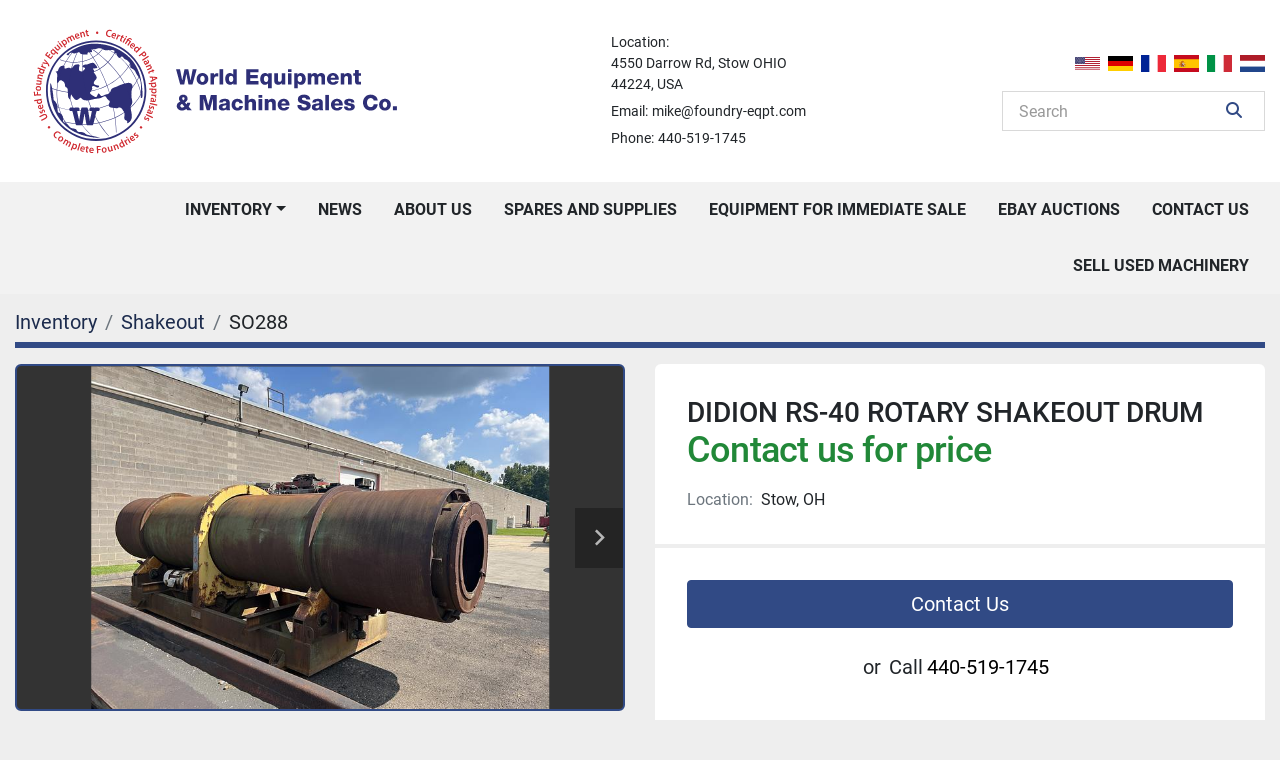

--- FILE ---
content_type: text/html; charset=utf-8
request_url: https://www.foundry-eqpt.com/listings/3317627-used-didion-rs-40-rotary-shakeout-drum
body_size: 5703
content:
<!DOCTYPE html><html id="mh" lang="en"><head><title>Used DIDION RS-40 ROTARY SHAKEOUT DRUM for Sale in Stow, Ohio</title><meta content="Used DIDION RS-40 ROTARY SHAKEOUT DRUM for Sale in Stow, Ohio" property="title" /><meta content="text/html; charset=UTF-8" http-equiv="Content-Type" /><meta content="width=device-width, initial-scale=1.0" name="viewport" /><meta content="Didion RS-40 Rotary Shakeout, 5 HP." name="description" /><meta content="wss://system.machinio.com/cable" name="cable-url" /><meta content="Didion RS-40 Rotary Shakeout, 5 HP." property="og:description" /><meta content="Used DIDION RS-40 ROTARY SHAKEOUT DRUM for Sale in Stow, Ohio" property="og:title" /><meta content="website" property="og:type" /><meta content="summary_large_image" property="twitter:card" /><meta content="Used DIDION RS-40 ROTARY SHAKEOUT DRUM for Sale in Stow, Ohio" property="twitter:title" /><meta content="Didion RS-40 Rotary Shakeout, 5 HP." property="twitter:description" /><meta content="https://i.machineryhost.com/2e929cb3d6243dfafacc4ba2e952e8b9/large-used-didion-rs-40-blast-cleaning-system.jpg" property="twitter:image" /><link href="https://i.machineryhost.com" rel="preconnect" /><link href="https://i.system.machinio.com" rel="preconnect" /><link href="https://s3.amazonaws.com" rel="preconnect" /><meta content="https://i.machineryhost.com/2e929cb3d6243dfafacc4ba2e952e8b9/large-used-didion-rs-40-blast-cleaning-system.jpg" property="og:image" /><link rel="stylesheet" href="/styles/custom-31250b8148735ad1bf60e48d744a3e43.css" media="all" /><link rel="stylesheet" href="/packs/css/918-ca3a6288.css" media="all" />
<link rel="stylesheet" href="/packs/css/application-5f9e7bfe.css" media="all" /><link href="https://www.foundry-eqpt.com/listings/3317627-used-didion-rs-40-rotary-shakeout-drum" rel="canonical" /><meta content="https://www.foundry-eqpt.com/listings/3317627-used-didion-rs-40-rotary-shakeout-drum" property="og:url" /><script id="json-ld" type="application/ld+json">{"@context":"https://schema.org/","@type":"Product","name":"DIDION RS-40 ROTARY SHAKEOUT DRUM","description":"Didion RS-40 Rotary Shakeout, 5 HP","productID":3317627,"category":"Shakeout","offers":{"@type":"Offer","url":"https://www.foundry-eqpt.com/listings/3317627-used-didion-rs-40-rotary-shakeout-drum","itemCondition":"https://schema.org/UsedCondition","availability":"http://schema.org/InStock","seller":"World Equipment \u0026 Machine Sales "},"brand":{"@type":"Brand","name":"DIDION"},"model":"RS-40 ROTARY SHAKEOUT DRUM","sku":"SO288","image":["https://i.machineryhost.com/2e929cb3d6243dfafacc4ba2e952e8b9/large-used-didion-rs-40-blast-cleaning-system.jpg","https://i.machineryhost.com/9d0067533076807c8d03c96c8b037f24/large-used-didion-rs-40-blast-cleaning-system.jpg","https://i.machineryhost.com/c0a0206462e8c881b7788a1493513851/large-used-didion-rs-40-blast-cleaning-system.jpg","https://i.machineryhost.com/aa02acd2115dc8572a06b29c4ab068eb/large-used-didion-rs-40-blast-cleaning-system.jpg","https://i.machineryhost.com/abcf2b033fd0b14af22153356b960673/large-used-didion-rs-40-blast-cleaning-system.jpg","https://i.machineryhost.com/7ea307506e5a2c347707e2e4da5904c8/large-used-didion-rs-40-blast-cleaning-system.jpg","https://i.machineryhost.com/afd7926d6168c950d3f58cd878025f0f/large-used-didion-rs-40-blast-cleaning-system.jpg"]}</script><script id="json-ld" type="application/ld+json">{ "@context" : "https://schema.org", "@type" : "LocalBusiness", "name" : "World Equipment &amp; Machine Sales ", "address" : "4550 Darrow Rd, Stow OHIO, 44224,USA", "url" : "https://www.foundry-eqpt.com", "image": "https://f.machineryhost.com/7201246c07ad2c46e0d841b9cc30db26/logo.svg", "telephone" : "440-519-1745"}</script></head><body class="body-s70 body-xl-container"><code data-configs="{&quot;currency&quot;:&quot;usd&quot;,&quot;convert_prices&quot;:false,&quot;gdpr_compliance&quot;:false,&quot;currency_iso_code&quot;:null,&quot;show_webshop_stripe_invoice_checkout_hint&quot;:false,&quot;private_price_webshop&quot;:false,&quot;enable_listing_quantity&quot;:false,&quot;allow_offer&quot;:false,&quot;terms_of_sales_path&quot;:null,&quot;automated_locale&quot;:false,&quot;primary_language_code&quot;:&quot;en&quot;,&quot;manual_languages&quot;:[&quot;en&quot;],&quot;controller_name&quot;:&quot;listings&quot;,&quot;webshop_type&quot;:&quot;ecommerce&quot;,&quot;create_webshop_lead&quot;:null,&quot;display_cookies_consent&quot;:null,&quot;privacy_policy_page&quot;:null,&quot;contact_form_attach_files_limit&quot;:10,&quot;submit_order_button_text&quot;:null,&quot;shopping_cart_header_title&quot;:null,&quot;custom_newsletter_button_title&quot;:null,&quot;restrict_lead_submission_by_buyer_location&quot;:false}"></code><div class="page-wrapper"><div class="hidden-print header-layout"><header class="site-header strict site-header__content" id="site-header"><div class="site-header__main-bar"><div class="container"><div class="row"><div class="col-12 d-flex flex-column flex-md-row justify-content-between align-items-center"><div class="site-header__logo d-flex "><a class="" href="/"><img class="" alt="World Equipment &amp; Machine Sales " src="https://f.machineryhost.com/7201246c07ad2c46e0d841b9cc30db26/logo.svg" /></a></div><div class="align-items-center d-none d-lg-flex"><div class="site-header__contacts d-flex flex-column"><div class="address site-header__contacts__item with-text no_icon d-flex flex-column"><span class="contact-text text">Location:</span><a class="notranslate w-100" href="https://www.google.com/maps/search/4550 Darrow Rd, Stow OHIO, 44224,USA" target="_blank"><span>4550 Darrow Rd, Stow OHIO</span><br /><span>44224, USA</span></a></div><div class="email first site-header__contacts__item with-text no_icon"><span class="contact-text text mr-1">Email:</span><a class="contact-tracking email notranslate text-nowrap" href="mailto:mike@foundry-eqpt.com"> mike@foundry-eqpt.com</a></div><div class="phone with-text no_icon site-header__contacts__item"><span class="contact-text text mr-1">Phone:</span><a class="contact-tracking phone notranslate" href="tel:4405191745"> 440-519-1745</a></div></div></div><div class="d-flex flex-column align-items-end justify-content-center"><div class="d-flex mt-3 mt-md-0"><div class="site-header__languages-widget hidden-print" id="site-header-languages-widget"><div class="google-translate google-translate-list d-flex"><a class="px-1" data-lang="en" href="#"><img alt="en" src="/packs/static/node_modules/svg-country-flags/svg/us-e834167e589569457e80.svg" /></a><a class="px-1" data-lang="de" href="#"><img alt="de" src="/packs/static/node_modules/svg-country-flags/svg/de-cfbb0cf09f502653fe85.svg" /></a><a class="px-1" data-lang="fr" href="#"><img alt="fr" src="/packs/static/node_modules/svg-country-flags/svg/fr-8bbb4186383e665cc3ee.svg" /></a><a class="px-1" data-lang="es" href="#"><img alt="es" src="/packs/static/node_modules/svg-country-flags/svg/es-628f10fe057a86d47f75.svg" /></a><a class="px-1" data-lang="it" href="#"><img alt="it" src="/packs/static/node_modules/svg-country-flags/svg/it-58e75cebaf765e503d29.svg" /></a><a class="px-1" data-lang="nl" href="#"><img alt="nl" src="/packs/static/node_modules/svg-country-flags/svg/nl-a7fdb74e17089394b68c.svg" /></a></div></div></div><div class="site-header__wrapper mt-0 mt-md-3 w-100 d-none d-md-flex justify-content-between justify-content-md-end"><form action="/listings" class="d-flex justify-content-between align-items-center  site-header__search-bar" id="site-header-search-bar" method="get"><input aria-label="Search" autocomplete="off" class="site-header__search-bar__input ui-autocomplete-input form-control" data-role="searchbar" name="q" placeholder="Search" type="search" /><button class="text-nowrap site-header__search-bar__submit" id="btn__search" title="submit" type="submit"><i class="fa fa-search"></i></button></form></div></div></div></div></div></div><div class="site-header__menu-bar sticky-nav"><div class="container"><div class="row"><div class="col-12 d-flex justify-content-center justify-content-lg-start"><nav class="primary-nav"><ul class="primary-nav__navbar"><li class="primary-nav__item inventory"><div class="dropdown primary-nav__dropdown"><div aria-expanded="false" aria-haspopup="true" class="primary-nav__link dropdown-toggle" id="dropdownMenuButton" role="button"><a href="/en/listings">Inventory</a></div><div aria-labelledby="dropdownMenuButton" class="dropdown-menu primary-nav__dropdown-menu m-0"><div class="d-flex"><div class="primary-nav__link-block"><div class="primary-nav__link-block__item"><a class="dropdown-item  " href="/air-compressor">Air Compressor</a></div><div class="primary-nav__link-block__item"><a class="dropdown-item  " href="/air-hoist">Air Hoist</a></div><div class="primary-nav__link-block__item"><a class="dropdown-item  " href="/bucket-elevator">Bucket Elevator</a></div><div class="primary-nav__link-block__item"><a class="dropdown-item  " href="/cb">CB</a></div><div class="primary-nav__link-block__item"><a class="dropdown-item  dropdown-children" href="/cnc-metalworking-manufacturing">CNC, Metalworking &amp; Manufacturing</a><div class="dropdown-item grandchildren w-100"><a class="dropdown-item" data-role="grandchildren-item" href="/cnc-metalworking-manufacturing/other-cnc-metalworking-manufacturing">Other CNC, Metalworking &amp; Manufacturing</a></div></div><div class="primary-nav__link-block__item"><a class="dropdown-item  " href="/cold-box-core-blower">Cold Box Core Blower</a></div><div class="primary-nav__link-block__item"><a class="dropdown-item  " href="/conveyor-belt">Conveyor Belt</a></div><div class="primary-nav__link-block__item"><a class="dropdown-item  " href="/conveyor-roller">Conveyor-Roller</a></div><div class="primary-nav__link-block__item"><a class="dropdown-item  " href="/conveyor-vibrating">Conveyor- Vibrating</a></div><div class="primary-nav__link-block__item"><a class="dropdown-item  " href="/core-blower">Core Blower</a></div><div class="primary-nav__link-block__item"><a class="dropdown-item  " href="/cranes-crane-scales">Cranes/Crane Scales</a></div><div class="primary-nav__link-block__item"><a class="dropdown-item  " href="/cut-off">Cut-Off</a></div><hr /><a class="dropdown-item view-all" href="/en/categories">View All</a></div></div></div></div></li><li class="primary-nav__item"><a class="primary-nav__link" href="/blog">News</a></li><li class="primary-nav__item"><a class="primary-nav__link" href="/pages/about-us">About Us</a></li><li class="primary-nav__item"><a class="primary-nav__link" href="/pages/spares-and-supplies">Spares and Supplies</a></li><li class="primary-nav__item"><a class="primary-nav__link" href="/pages/equipment-for-immediate-sale">Equipment For Immediate Sale</a></li><li class="primary-nav__item"><a class="primary-nav__link" href="/pages/ebay-auctions">eBay Auctions</a></li><li class="primary-nav__item"><a class="primary-nav__link" href="/pages/contact-us">Contact Us</a></li><li class="primary-nav__item"><a class="primary-nav__link" href="/pages/sell-used-machinery">Sell Used Machinery</a></li></ul></nav><div class="hamburger-wrapper d-flex d-lg-none align-items-center mt-3 mb-3" data-role="hamburger-menu"><button aria-label="Menu" class="hamburger hamburger--spin d-flex align-items-center" type="button"><div class="hamburger-box"><div class="hamburger-inner"></div></div></button><h5 class="ml-2 mb-0">Menu</h5></div></div></div></div></div></header></div><div class="page-layout" id="page-layout"><div class="page-inner" id="page-inner"><div class="listing-show default" data-listing-id="3317627" role="main"><div class="container"><div class="index-header__outer row mt-2"><div class="index-header col-12"><div class="index-header__inner"><nav aria-label="breadcrumb" class="py-2"><ol class="breadcrumb" itemscope="" itemtype="http://schema.org/BreadcrumbList"><li class="breadcrumb-item" itemid="/categories" itemprop="itemListElement" itemscope="" itemtype="http://schema.org/ListItem"><meta content="1" itemprop="position" /><a itemprop="item" itemtype="http://schema.org/Thing" itemid="/categories" itemscope="itemscope" aria-label="Inventory" href="/categories"><span itemprop="name">Inventory</span></a></li><li class="breadcrumb-item" itemid="/shakeout" itemprop="itemListElement" itemscope="" itemtype="http://schema.org/ListItem"><meta content="2" itemprop="position" /><a itemprop="item" itemtype="http://schema.org/Thing" itemid="/shakeout" itemscope="itemscope" aria-label="Shakeout" href="/shakeout"><span itemprop="name">Shakeout</span></a></li><li class="breadcrumb-item active" itemid="/listings/3317627-used-didion-rs-40-rotary-shakeout-drum" itemprop="itemListElement" itemscope="" itemtype="http://schema.org/ListItem"><meta content="3" itemprop="position" /><meta content="/listings/3317627-used-didion-rs-40-rotary-shakeout-drum" itemid="/listings/3317627-used-didion-rs-40-rotary-shakeout-drum" itemprop="item" itemscope="" itemtype="http://schema.org/Thing" /><span content="DIDION RS-40 ROTARY SHAKEOUT DRUM" itemprop="name">SO288</span></li></ol></nav></div></div></div><div class="pb-5"><div class="row"><div class="col-sm-12 col-lg-6"><div class="d-md-none bg-white rounded-top p-4 mb-3"><h3 class="show-info__title default-listing-title m-0"><span class="notranslate">DIDION RS-40 ROTARY SHAKEOUT DRUM</span></h3></div><div class="sticky-gallery"><div class="gallery w-100" id="gallery"><div class="gallery__item overflow-hidden gallery__item--16-9 object-fit--auto"><div class="gallery__nav gallery__nav--prev"><i class="fa-sharp fa-solid fa-angle-left"></i></div><div class="gallery__nav gallery__nav--next"><i class="fa-sharp fa-solid fa-angle-right"></i></div><img alt="Used DIDION RS-40 BLAST CLEANING SYSTEM" data-index="-1" class="gallery-image" data-image-index="-1" fetchpriority="high" itemprop="image" src="https://i.machineryhost.com/2e929cb3d6243dfafacc4ba2e952e8b9/large-used-didion-rs-40-blast-cleaning-system.jpg" /></div><ul class="gallery__thumbnail-container list-unstyled d-none d-md-flex"><li class="gallery__thumbnail current position-relative d-flex align-items-center justify-content-center" data-index="-1" data-muted="" data-type="img"><img alt="Used DIDION RS-40 BLAST CLEANING SYSTEM" src="https://i.machineryhost.com/2e929cb3d6243dfafacc4ba2e952e8b9/large-used-didion-rs-40-blast-cleaning-system.jpg" /></li><li class="gallery__thumbnail position-relative d-flex align-items-center justify-content-center" data-index="0" data-src="https://i.machineryhost.com/9d0067533076807c8d03c96c8b037f24/large-used-didion-rs-40-blast-cleaning-system.jpg" data-type="img"><img alt="Used DIDION RS-40 BLAST CLEANING SYSTEM" class="gallery-image lazy" data-image-index="0" data-src="https://i.machineryhost.com/9d0067533076807c8d03c96c8b037f24/large-used-didion-rs-40-blast-cleaning-system.jpg" data-start-index="0" itemprop="image" src="/packs/static/listings/images/loader-9a117e7790fe3298f22b.gif" /></li><li class="gallery__thumbnail position-relative d-flex align-items-center justify-content-center" data-index="1" data-src="https://i.machineryhost.com/c0a0206462e8c881b7788a1493513851/large-used-didion-rs-40-blast-cleaning-system.jpg" data-type="img"><img alt="Used DIDION RS-40 BLAST CLEANING SYSTEM" class="gallery-image lazy" data-image-index="1" data-src="https://i.machineryhost.com/c0a0206462e8c881b7788a1493513851/large-used-didion-rs-40-blast-cleaning-system.jpg" itemprop="image" src="/packs/static/listings/images/loader-9a117e7790fe3298f22b.gif" /></li><li class="gallery__thumbnail position-relative d-flex align-items-center justify-content-center" data-index="2" data-src="https://i.machineryhost.com/aa02acd2115dc8572a06b29c4ab068eb/large-used-didion-rs-40-blast-cleaning-system.jpg" data-type="img"><img alt="Used DIDION RS-40 BLAST CLEANING SYSTEM" class="gallery-image lazy" data-image-index="2" data-src="https://i.machineryhost.com/aa02acd2115dc8572a06b29c4ab068eb/large-used-didion-rs-40-blast-cleaning-system.jpg" itemprop="image" src="/packs/static/listings/images/loader-9a117e7790fe3298f22b.gif" /></li><li class="gallery__thumbnail position-relative d-flex align-items-center justify-content-center" data-index="3" data-src="https://i.machineryhost.com/abcf2b033fd0b14af22153356b960673/large-used-didion-rs-40-blast-cleaning-system.jpg" data-type="img"><img alt="Used DIDION RS-40 BLAST CLEANING SYSTEM" class="gallery-image lazy" data-image-index="3" data-src="https://i.machineryhost.com/abcf2b033fd0b14af22153356b960673/large-used-didion-rs-40-blast-cleaning-system.jpg" itemprop="image" src="/packs/static/listings/images/loader-9a117e7790fe3298f22b.gif" /></li><li class="gallery__thumbnail position-relative d-flex align-items-center justify-content-center" data-index="4" data-src="https://i.machineryhost.com/7ea307506e5a2c347707e2e4da5904c8/large-used-didion-rs-40-blast-cleaning-system.jpg" data-type="img"><img alt="Used DIDION RS-40 BLAST CLEANING SYSTEM" class="gallery-image lazy" data-image-index="4" data-src="https://i.machineryhost.com/7ea307506e5a2c347707e2e4da5904c8/large-used-didion-rs-40-blast-cleaning-system.jpg" itemprop="image" src="/packs/static/listings/images/loader-9a117e7790fe3298f22b.gif" /></li><li class="gallery__thumbnail position-relative d-flex align-items-center justify-content-center" data-index="5" data-src="https://i.machineryhost.com/afd7926d6168c950d3f58cd878025f0f/large-used-didion-rs-40-blast-cleaning-system.jpg" data-type="img"><img alt="Used DIDION RS-40 BLAST CLEANING SYSTEM" class="gallery-image lazy" data-image-index="5" data-src="https://i.machineryhost.com/afd7926d6168c950d3f58cd878025f0f/large-used-didion-rs-40-blast-cleaning-system.jpg" itemprop="image" src="/packs/static/listings/images/loader-9a117e7790fe3298f22b.gif" /></li></ul></div><div class="utility-button__wrapper utility-button__wrapper--show d-print-none"><button aria-label="Share via Email" class="btn email-button" data-email-lang="en" data-listing-id="3317627" id="js-email"><i aria-hidden="true" class="fa-sharp fa-solid fa-envelope"></i><span class="ml-2">Share via Email</span></button><button aria-label="Print Listing" class="btn print-button" data-role="js-print"><i class="fa-sharp fa-solid fa-print"></i><span class="ml-2">Print Listing</span></button></div></div></div><div class="col-12 col-lg-6"><div class="show-info position-relative"><div class="show-info__header d-flex flex-column gap-16"><h1 class="show-info__title default-listing-title d-none d-md-block mb-0"><span class="notranslate">DIDION RS-40 ROTARY SHAKEOUT DRUM</span></h1><div class="d-flex justify-content-between"><div class="d-flex flex-column"><h4 class="show-info__price mb-3"><div class="listing-price-data  d-flex flex-wrap align-items-end"><span class="primary-price">Contact us for price</span></div></h4></div></div><p class="show-info__location mb-2"><span class="text-muted mr-2">Location:</span>Stow, OH</p></div><div class="show-info__contact-details"><button class="contact-seller-button js-contact-btn btn btn-lg btn-block hidden-print btn-primary" data-listing-id="3317627">Contact Us</button><div class="show-info__contact-details__phone d-flex flex-wrap align-items-center justify-content-center"><span class="show-info__contact-details__or">or</span><div class="d-flex p-2"><span class="mr-1">Call </span><a class="show-info__contact-details__phone-link notranslate contact-tracking" href="tel:440-519-1745">440-519-1745</a></div><div class="show-info__contact-details__social"></div></div></div><div class="show-info__description"><h3 class="show-info__section-heading">Description</h3><div class="show-info__section-text ql-editor p-0 overflow-hidden"><p>Didion RS-40 Rotary Shakeout, 5 HP</p></div><div class="show-info__description-toggle__wrapper hidden-print"><a class="show-info__description-toggle description-toggle btn px-0" href="#" id="description-toggle">Show All</a></div></div><div class="show-info__specifications text-xs"><h3 class="show-info__section-heading d-flex justify-content-between align-items-end">Specifications</h3><table class="w-100 table-xs-fixed"><tbody><tr><td>Manufacturer</td><td class="text-xs-ellipsis notranslate">DIDION</td></tr><tr><td>Model</td><td class="text-xs-ellipsis notranslate">RS-40 ROTARY SHAKEOUT DRUM</td></tr><tr><td>Condition</td><td class="text-xs-ellipsis"><link itemprop="itemCondition" href="http://schema.org/UsedCondition" />Used</td></tr><tr><td>Stock Number</td><td class="text-xs-ellipsis notranslate">SO288</td></tr></tbody></table></div></div></div></div></div></div></div></div><div class="site-footer footer__outer text-center"><div class="footer__container container"><footer class="footer row pb-3"><div class="footer__info col-12 col-md-4 mt-3 text-md-left text-center"><h2 class="mb-2 footer__company notranslate"><a href="/">World Equipment &amp; Machine Sales </a></h2><div class="footer__info__links d-flex d-md-block align-items-center flex-column"><div class="d-flex align-items-center"><i class="mr-1 fa fa-map-marker-alt fa-solid"></i> <a class="mt-1 footer__link footer__info__address notranslate" href="https://www.google.com/maps/search/4550 Darrow Rd, Stow OHIO, 44224,USA" target="_blank"><span>4550 Darrow Rd, Stow OHIO</span><br /><span>44224, USA</span></a></div><div class="d-flex align-items-center"><i class="mr-1 fa fa-envelope"></i> <a class="contact-tracking email notranslate py-3" href="mailto:mike@foundry-eqpt.com"> mike@foundry-eqpt.com</a></div><div class="d-flex align-items-center"><i class="y-3 mr-1 fa fa-phone"></i> <a class="contact-tracking phone notranslate mt-1 footer__info__phone" href="tel:4405191745"> 440-519-1745</a></div></div></div><ul class="footer-nav nav d-print-none col-12 col-md-8 d-flex m-0 mt-md-3 justify-content-md-end justify-content-center align-items-center"><li class="footer-nav__item"><a class="footer-nav__link active" href="/listings">Inventory</a></li><li class="footer-nav__item"><a class="footer-nav__link active" href="/blog">News</a></li><li class="footer-nav__item"><a class="footer-nav__link active" href="/pages/about-us">About Us</a></li><li class="footer-nav__item"><a class="footer-nav__link active" href="/pages/spares-and-supplies">Spares and Supplies</a></li><li class="footer-nav__item"><a class="footer-nav__link active" href="/pages/equipment-for-immediate-sale">Equipment For Immediate Sale</a></li><li class="footer-nav__item"><a class="footer-nav__link active" href="/pages/ebay-auctions">eBay Auctions</a></li><li class="footer-nav__item"><a class="footer-nav__link active" href="/pages/contact-us">Contact Us</a></li><li class="footer-nav__item"><a class="footer-nav__link active" href="/pages/sell-used-machinery">Sell Used Machinery</a></li></ul></footer><div class="d-flex flex-column flex-md-row align-items-center justify-content-md-center py-3"><div class="backlink hosted_info mx-md-2 my-1"><a href="https://www.machinio.com/system" rel="noopener" target="_blank">Machinio System</a> website by <a href="https://www.machinio.com" rel="noopener" target="_blank">Machinio</a></div></div></div></div><div class="fixed_container d-print-none"></div></div></div><script>
//<![CDATA[
var _rollbarConfig = {
  accessToken: "aec4e181ec6a45498ca430cb2d1dcff8",
  captureUncaught: true,
  captureUnhandledRejections: true,
  ignoredMessages: [
    '(.*)QuotaExceededError:(.*)',
    '(.*)DOM Exception 22:(.*)',
    'QuotaExceededError(.*)',
    'DOM Exception 22(.*)',
    'DOM Exception 22: QuotaExceededError: An attempt was made to add something to storage that exceeded the quota.',
    'The quota has been exceeded.',
    'Object Not Found Matching Id',
    'Script error.',
    '(.*)[lgst]\\.a\\.init is not a function\\.(.*)',
    "SyntaxError: Unexpected keyword 'this'",
    "Cannot read properties of null \\(reading .style.\\)",
    "null is not an object \\(evaluating .a\\.style.\\)",
    "Can't find variable: gmo",
    "scrollReadRandom",
    "replaceChildren is not a function",
    "Cannot read properties of undefined \\(reading .value.\\)"
  ],
  payload: {
    environment: "production"
  }
};
//]]>
</script><script src="/packs/js/runtime-4e83ecbc66661d7bb1f5.js" defer="defer"></script>
<script src="/packs/js/692-1ab0e0c46d8705502bce.js" defer="defer"></script>
<script src="/packs/js/706-cee65121c381e619848d.js" defer="defer"></script>
<script src="/packs/js/635-0afd58c9e729fe544641.js" defer="defer"></script>
<script src="/packs/js/918-9a6f14d0cc992d20f83e.js" defer="defer"></script>
<script src="/packs/js/236-7fa987d4f1b56984a996.js" defer="defer"></script>
<script src="/packs/js/application-673afaabc29bd278b405.js" defer="defer"></script>
<script src="/packs/js/624-94c5ec60afc06453862e.js" defer="defer"></script>
<script src="/packs/js/rollbar-1c051f26f9e7b1752fca.js" defer="defer"></script>
<script src="/packs/js/368-8e0a32fe4c52b049fb40.js" defer="defer"></script>
<script src="/packs/js/language_widget-58659b39e43d76f18ca7.js" defer="defer"></script>
<script src="/packs/js/764-c077c878bdeb25835260.js" defer="defer"></script>
<script src="/packs/js/841-90387483698fdd9030e6.js" defer="defer"></script>
<script src="/packs/js/gallery-fa2cce6480da9465cc71.js" defer="defer"></script>
<script src="/packs/js/sticky_header-60e519ca963dffe0bd64.js" defer="defer"></script>
<script src="/packs/js/owl_carousel-dca796c866e00378e552.js" defer="defer"></script><script crossorigin="anonymous" src="https://kit.fontawesome.com/722e3adc3e.js"></script><script src="https://cdnjs.cloudflare.com/polyfill/v3/polyfill.min.js?version=4.8.0&amp;features=Element.prototype.replaceChildren"></script></body></html>

--- FILE ---
content_type: image/svg+xml
request_url: https://f.machineryhost.com/7201246c07ad2c46e0d841b9cc30db26/logo.svg
body_size: 43375
content:
<?xml version="1.0" encoding="utf-8"?>
<!-- Generator: Adobe Illustrator 16.0.0, SVG Export Plug-In . SVG Version: 6.00 Build 0)  -->
<!DOCTYPE svg PUBLIC "-//W3C//DTD SVG 1.1//EN" "http://www.w3.org/Graphics/SVG/1.1/DTD/svg11.dtd">
<svg version="1.1" id="Layer_1" xmlns="http://www.w3.org/2000/svg" xmlns:xlink="http://www.w3.org/1999/xlink" x="0px" y="0px"
	 width="400px" height="150px" viewBox="0 0 400 150" enable-background="new 0 0 400 150" xml:space="preserve">
<g>
	<path fill="#2E2F77" d="M81.176,124.881c-27.68,0-50.196-22.516-50.196-50.192c0-27.678,22.516-50.196,50.196-50.196
		c27.678,0,50.194,22.518,50.194,50.196C131.37,102.365,108.854,124.881,81.176,124.881 M81.176,26.309
		c-26.677,0-48.379,21.702-48.379,48.379c0,26.674,21.702,48.374,48.379,48.374c26.675,0,48.377-21.7,48.377-48.374
		C129.554,48.011,107.851,26.309,81.176,26.309"/>
	<path fill="#2E2F77" d="M61.112,77.01c-8.954,0-17.561-1.617-25.579-4.807l0.167-0.421c7.966,3.167,16.516,4.775,25.411,4.775
		c24.221,0,45.707-12.079,54.743-30.77l0.408,0.198C107.153,64.833,85.507,77.01,61.112,77.01"/>
	<path fill="#2E2F77" d="M65.343,94.979c-8.833,0-17.367-1.556-25.396-4.627l0.163-0.424c8.559,3.276,17.701,4.814,27.154,4.574
		c25.754-0.655,48.266-14.55,57.349-35.397l0.419,0.18c-9.156,21.006-31.826,35.007-57.756,35.667
		C66.631,94.975,65.984,94.979,65.343,94.979"/>
	<path fill="#2E2F77" d="M68.32,108.539c-6.606,0-13.045-0.834-19.213-2.492l0.116-0.441c8.044,2.162,16.554,2.916,25.295,2.238
		c23.793-1.854,44.08-14.064,51.681-31.102l0.415,0.183c-7.667,17.189-28.104,29.506-52.057,31.369
		C72.464,108.454,70.384,108.539,68.32,108.539"/>
	<path fill="#2E2F77" d="M61.355,59.762c-6.542,0-12.825-1.382-18.678-4.11l0.192-0.41c5.791,2.697,12.013,4.068,18.486,4.068
		c17.624,0,33.264-10.295,39.841-26.223l0.419,0.172C94.966,49.36,79.164,59.762,61.355,59.762"/>
	<path fill="#2E2F77" d="M59.22,46.581c-4.997,0-9.802-0.903-14.278-2.684l0.167-0.424c4.424,1.761,9.172,2.655,14.111,2.655
		c13.442,0,25.369-6.707,30.382-17.084l0.408,0.198C84.923,39.776,72.836,46.581,59.22,46.581"/>
	<path fill="#D02B32" d="M26.039,103.81l3.72-1.859c1.25-0.628,1.583-1.408,1.21-2.152c-0.397-0.794-1.212-0.977-2.463-0.353
		l-3.72,1.863l-0.553-1.101l3.646-1.823c1.968-0.99,3.319-0.469,4.045,0.98c0.698,1.396,0.326,2.71-1.681,3.718l-3.655,1.827
		L26.039,103.81z"/>
	<path fill="#D02B32" d="M29.079,96.383c0.069-0.316,0.067-0.883-0.091-1.293c-0.194-0.503-0.51-0.637-0.825-0.517
		c-0.325,0.125-0.412,0.374-0.412,1.017c0.024,1.003-0.35,1.568-0.923,1.787c-0.849,0.33-1.759-0.08-2.167-1.132
		c-0.194-0.504-0.234-0.994-0.181-1.324l0.941-0.094c-0.047,0.231-0.062,0.664,0.093,1.065c0.161,0.41,0.464,0.553,0.76,0.433
		c0.305-0.116,0.361-0.384,0.365-1.048c-0.013-0.949,0.286-1.489,0.992-1.774c0.882-0.343,1.763,0.059,2.229,1.262
		c0.212,0.549,0.266,1.097,0.196,1.507L29.079,96.383z"/>
	<path fill="#D02B32" d="M26.367,91.832c0.887-0.29,1.079-1.065,0.858-1.811c-0.158-0.548-0.361-0.904-0.6-1.23l0.803-0.423
		c0.301,0.348,0.595,0.869,0.791,1.538c0.441,1.516-0.283,2.696-1.796,3.138c-1.371,0.401-2.891-0.009-3.33-1.507
		c-0.441-1.516,0.736-2.398,1.821-2.719c0.231-0.067,0.423-0.099,0.539-0.116L26.367,91.832z M24.894,90.035
		c-0.461,0.125-1.155,0.535-0.927,1.319c0.211,0.731,1.005,0.834,1.527,0.735L24.894,90.035z"/>
	<path fill="#D02B32" d="M19.125,84.155l5.976-1.123c0.52-0.099,1.079-0.223,1.42-0.308l0.201,1.069l-0.792,0.21l0.004,0.018
		c0.615,0.179,1.079,0.695,1.206,1.382c0.216,1.146-0.646,2.242-2.207,2.537c-1.696,0.329-2.891-0.481-3.109-1.632
		c-0.123-0.655,0.069-1.182,0.406-1.467l-0.004-0.022l-2.875,0.544L19.125,84.155z M23.797,84.525
		c-0.105,0.022-0.236,0.054-0.336,0.094c-0.471,0.2-0.805,0.659-0.702,1.208c0.147,0.775,0.956,1.074,1.892,0.896
		c0.938-0.174,1.534-0.735,1.391-1.502c-0.091-0.49-0.528-0.855-1.103-0.869c-0.118-0.005-0.248,0.005-0.381,0.031L23.797,84.525z"
		/>
	<polygon fill="#D02B32" points="19.021,79.725 18.824,75.83 19.894,75.776 20.025,78.44 21.994,78.338 21.869,75.865 22.93,75.812 
		23.052,78.284 26.088,78.129 26.148,79.359 	"/>
	<path fill="#D02B32" d="M26.139,72.546c-0.051,1.366-1.087,2.396-2.75,2.329c-1.694-0.067-2.692-1.154-2.634-2.623
		c0.054-1.447,1.172-2.372,2.742-2.312c1.896,0.076,2.692,1.369,2.647,2.592L26.139,72.546z M25.201,72.468
		c0.026-0.7-0.676-1.217-1.723-1.257c-0.805-0.034-1.75,0.27-1.783,1.108c-0.036,0.869,0.854,1.252,1.712,1.288
		c0.994,0.038,1.765-0.399,1.794-1.13V72.468z"/>
	<path fill="#D02B32" d="M25.288,64.601c0.61,0.087,1.116,0.136,1.54,0.176l-0.149,1.059l-0.776-0.049l-0.002,0.031
		c0.325,0.256,0.785,0.805,0.662,1.676c-0.121,0.869-0.789,1.596-2.458,1.362l-3.002-0.421l0.172-1.217l2.779,0.39
		c0.851,0.118,1.431-0.062,1.522-0.707c0.069-0.495-0.243-0.86-0.559-1.028c-0.098-0.062-0.243-0.104-0.393-0.125l-3.084-0.433
		l0.171-1.214L25.288,64.601z"/>
	<path fill="#D02B32" d="M23.536,62.719c-0.575-0.14-1.063-0.241-1.5-0.328l0.254-1.039l0.765,0.127l0.007-0.029
		c-0.337-0.31-0.685-0.94-0.491-1.727c0.203-0.825,0.979-1.538,2.563-1.148l2.971,0.731l-0.294,1.195l-2.826-0.698
		c-0.72-0.176-1.326-0.06-1.487,0.591c-0.118,0.475,0.163,0.894,0.511,1.112c0.093,0.067,0.243,0.125,0.385,0.158l2.953,0.729
		l-0.294,1.192L23.536,62.719z"/>
	<path fill="#D02B32" d="M22.892,51.377l5.721,2.053c0.5,0.178,1.041,0.354,1.377,0.452l-0.368,1.025l-0.787-0.221l-0.007,0.02
		c0.439,0.464,0.58,1.142,0.341,1.799c-0.395,1.101-1.691,1.609-3.187,1.074c-1.629-0.573-2.251-1.879-1.857-2.98
		c0.23-0.628,0.66-0.983,1.095-1.061l0.006-0.021l-2.752-0.985L22.892,51.377z M26.732,54.061c-0.101-0.038-0.234-0.074-0.339-0.089
		c-0.506-0.067-1.028,0.163-1.217,0.687c-0.265,0.745,0.281,1.409,1.179,1.729c0.896,0.323,1.694,0.141,1.957-0.593
		c0.169-0.47-0.02-1.005-0.508-1.308c-0.1-0.065-0.216-0.118-0.345-0.165L26.732,54.061z"/>
	<path fill="#D02B32" d="M27.318,51.308c-0.638-0.292-1.104-0.492-1.529-0.655l0.439-0.965l0.907,0.361l0.013-0.029
		c-0.555-0.517-0.655-1.19-0.437-1.672c0.051-0.109,0.089-0.167,0.152-0.251l1.108,0.508c-0.065,0.091-0.121,0.185-0.183,0.323
		c-0.243,0.526-0.056,1.063,0.437,1.411c0.098,0.064,0.221,0.131,0.345,0.191l2.438,1.112l-0.513,1.119L27.318,51.308z"/>
	<path fill="#D02B32" d="M27.956,46.184l2.837,0.591c0.328,0.069,0.725,0.163,1.008,0.243l0.016-0.027
		c-0.216-0.2-0.513-0.47-0.753-0.717l-2.033-2.006l0.637-1.143l2.477,2.779c1.357,1.527,1.885,2.338,2.068,3.094
		c0.151,0.642,0.056,1.164-0.054,1.444l-1.09-0.288c0.056-0.209,0.076-0.484,0.033-0.796c-0.029-0.276-0.16-0.673-0.383-0.992
		c-0.062-0.08-0.114-0.145-0.167-0.174c-0.047-0.024-0.118-0.051-0.252-0.074l-5.008-0.747L27.956,46.184z"/>
	<polygon fill="#D02B32" points="35.432,38.394 33.918,40.433 35.601,41.686 37.295,39.406 38.153,40.045 35.728,43.311 
		29.998,39.049 32.335,35.904 33.194,36.542 31.589,38.701 33.069,39.8 34.582,37.763 	"/>
	<path fill="#D02B32" d="M40.393,36.437l-0.013,0.016c0.176,0.55,0.078,1.148-0.399,1.676c-0.738,0.816-2.117,0.838-3.31-0.245
		c-1.399-1.266-1.295-2.708-0.599-3.479c0.457-0.506,1.016-0.646,1.544-0.521l0.02-0.007l-0.49-0.484l0.798-0.882
		c0.334,0.328,0.68,0.668,1.083,1.032l4.277,3.867l-0.827,0.914L40.393,36.437z M38.672,34.881
		c-0.078-0.071-0.171-0.143-0.256-0.192c-0.435-0.245-1.003-0.234-1.373,0.176c-0.537,0.593-0.303,1.393,0.419,2.048
		c0.698,0.633,1.513,0.789,2.037,0.211c0.336-0.372,0.359-0.9,0.067-1.355c-0.058-0.107-0.165-0.228-0.256-0.314L38.672,34.881z"/>
	<path fill="#D02B32" d="M44.833,31.065c0.413,0.457,0.767,0.82,1.063,1.123l-0.793,0.713l-0.562-0.533l-0.022,0.02
		c0.084,0.408,0.083,1.124-0.573,1.709c-0.653,0.588-1.629,0.711-2.757-0.539l-2.024-2.253l0.912-0.82l1.879,2.086
		c0.573,0.637,1.135,0.874,1.618,0.437c0.37-0.332,0.368-0.813,0.229-1.146c-0.033-0.114-0.118-0.236-0.216-0.346l-2.084-2.315
		l0.916-0.82L44.833,31.065z"/>
	<path fill="#D02B32" d="M43.758,26.394c-0.325,0.25-0.733,0.163-0.965-0.138c-0.248-0.316-0.216-0.733,0.109-0.983
		c0.332-0.258,0.725-0.174,0.981,0.138c0.234,0.301,0.214,0.72-0.118,0.974L43.758,26.394z M46.89,31.431l-3.16-4.079l0.972-0.753
		l3.161,4.079L46.89,31.431z"/>
	<path fill="#D02B32" d="M46.977,27c-0.375-0.564-0.696-1.014-0.981-1.409l0.898-0.595l0.488,0.628l0.018-0.011
		c-0.022-0.685,0.272-1.273,0.889-1.681c0.934-0.618,2.269-0.285,3.158,1.057c1.03,1.556,0.602,2.919-0.323,3.533
		c-0.508,0.334-1.085,0.388-1.52,0.183l-0.018,0.009l1.476,2.225l-1.025,0.68L46.977,27z M48.708,27.39
		c0.071,0.104,0.145,0.198,0.225,0.283c0.401,0.37,0.97,0.45,1.409,0.158c0.651-0.43,0.655-1.259,0.091-2.106
		c-0.501-0.76-1.261-1.146-1.919-0.709c-0.423,0.281-0.6,0.867-0.392,1.416c0.042,0.1,0.089,0.207,0.149,0.296L48.708,27.39z"/>
	<path fill="#D02B32" d="M52.043,23.456c-0.261-0.53-0.499-0.97-0.713-1.362l0.943-0.461l0.39,0.658l0.027-0.014
		c0.029-0.463,0.214-1.083,0.956-1.449c0.575-0.283,1.192-0.163,1.634,0.259l0.018-0.009c0.027-0.33,0.112-0.609,0.243-0.838
		c0.163-0.305,0.395-0.537,0.762-0.718c0.718-0.354,1.709-0.191,2.438,1.293l1.342,2.728l-1.077,0.53l-1.259-2.559
		c-0.379-0.771-0.854-1.103-1.382-0.842c-0.376,0.185-0.515,0.606-0.468,0.999c0.016,0.12,0.074,0.283,0.138,0.415l1.367,2.777
		l-1.079,0.528l-1.315-2.684c-0.319-0.644-0.787-0.983-1.297-0.731c-0.412,0.203-0.521,0.682-0.475,1.05
		c0.024,0.138,0.071,0.283,0.136,0.415l1.348,2.739l-1.079,0.53L52.043,23.456z"/>
	<path fill="#D02B32" d="M61.315,20.799c0.336,0.872,1.119,1.023,1.857,0.769c0.537-0.188,0.882-0.41,1.197-0.665l0.461,0.78
		c-0.332,0.319-0.834,0.64-1.496,0.869c-1.494,0.521-2.708-0.145-3.225-1.636c-0.471-1.351-0.138-2.893,1.335-3.406
		c1.489-0.517,2.434,0.611,2.806,1.683c0.08,0.23,0.125,0.417,0.143,0.533L61.315,20.799z M63.038,19.235
		c-0.147-0.455-0.595-1.128-1.369-0.858c-0.718,0.25-0.78,1.045-0.653,1.562L63.038,19.235z"/>
	<path fill="#D02B32" d="M65.184,18.031c-0.138-0.578-0.276-1.057-0.399-1.484l1.041-0.25l0.238,0.736l0.029-0.007
		c0.12-0.441,0.521-1.041,1.306-1.23c0.827-0.198,1.819,0.163,2.2,1.748l0.718,2.978l-1.195,0.288l-0.682-2.833
		c-0.174-0.72-0.559-1.206-1.21-1.049c-0.477,0.116-0.718,0.555-0.751,0.967c-0.018,0.113,0.002,0.271,0.036,0.417l0.711,2.956
		l-1.192,0.288L65.184,18.031z"/>
	<path fill="#D02B32" d="M71.909,13.705l0.205,1.308l1.155-0.181l0.149,0.963l-1.154,0.181l0.35,2.238
		c0.098,0.631,0.305,0.918,0.769,0.847c0.219-0.033,0.334-0.062,0.466-0.127l0.172,0.97c-0.167,0.103-0.481,0.216-0.856,0.274
		c-0.455,0.071-0.845-0.029-1.112-0.256c-0.312-0.25-0.503-0.702-0.608-1.373l-0.375-2.385l-0.68,0.105l-0.151-0.963l0.68-0.105
		l-0.147-0.952L71.909,13.705z"/>
	<path fill="#D02B32" d="M82.177,18c-0.651-0.011-1.17-0.562-1.159-1.282c0.002-0.7,0.553-1.25,1.21-1.237
		c0.66,0.011,1.181,0.57,1.17,1.279c-0.013,0.711-0.553,1.25-1.212,1.239H82.177z"/>
	<path fill="#D02B32" d="M95.432,21.073c-0.316,0.085-0.979,0.114-1.779-0.056c-2.091-0.452-3.062-2.115-2.603-4.237
		c0.495-2.298,2.307-3.35,4.319-2.917c0.791,0.171,1.313,0.457,1.527,0.644l-0.473,0.96c-0.281-0.211-0.693-0.43-1.232-0.548
		c-1.337-0.288-2.497,0.397-2.86,2.073c-0.328,1.531,0.301,2.686,1.759,3.002c0.479,0.103,1.007,0.107,1.362,0.031L95.432,21.073z"
		/>
	<path fill="#D02B32" d="M97.605,19.658c-0.256,0.898,0.281,1.491,1.021,1.725c0.544,0.174,0.956,0.205,1.359,0.189l-0.1,0.903
		c-0.457,0.053-1.052,0.009-1.718-0.203c-1.505-0.479-2.08-1.743-1.601-3.245c0.435-1.364,1.625-2.396,3.111-1.923
		c1.502,0.481,1.581,1.952,1.237,3.031c-0.074,0.231-0.152,0.405-0.208,0.513L97.605,19.658z M99.918,19.439
		c0.154-0.45,0.201-1.257-0.579-1.506c-0.725-0.232-1.25,0.368-1.458,0.856L99.918,19.439z"/>
	<path fill="#D02B32" d="M102.281,19.896c0.261-0.646,0.443-1.121,0.588-1.556l0.981,0.399l-0.319,0.923l0.027,0.011
		c0.492-0.577,1.161-0.705,1.651-0.504c0.111,0.042,0.172,0.08,0.256,0.138l-0.459,1.128c-0.094-0.062-0.192-0.111-0.33-0.169
		c-0.537-0.218-1.063-0.011-1.391,0.497c-0.062,0.103-0.123,0.225-0.176,0.352l-1.007,2.483l-1.139-0.463L102.281,19.896z"/>
	<path fill="#D02B32" d="M108.54,19.402l-0.582,1.19l1.05,0.513l-0.428,0.876l-1.052-0.515l-0.996,2.037
		c-0.279,0.57-0.274,0.925,0.147,1.13c0.196,0.098,0.308,0.141,0.455,0.165l-0.417,0.894c-0.194-0.016-0.52-0.1-0.86-0.267
		c-0.413-0.203-0.675-0.508-0.767-0.847c-0.112-0.386-0.009-0.865,0.29-1.476l1.063-2.167l-0.622-0.305l0.43-0.874l0.62,0.303
		l0.423-0.865L108.54,19.402z"/>
	<path fill="#D02B32" d="M107.543,26.187l2.519-4.504l1.072,0.602l-2.517,4.502L107.543,26.187z M110.956,21.334
		c-0.359-0.2-0.437-0.61-0.25-0.942c0.196-0.353,0.589-0.481,0.945-0.283c0.368,0.205,0.443,0.6,0.256,0.956
		c-0.188,0.332-0.577,0.479-0.943,0.274L110.956,21.334z"/>
	<path fill="#D02B32" d="M109.868,27.488l2.305-3.495l-0.548-0.361l0.535-0.813l0.55,0.363l0.134-0.203
		c0.765-1.159,1.993-1.366,3.194-0.573c0.408,0.27,0.818,0.702,0.945,1.014l-0.776,0.668c-0.107-0.234-0.356-0.562-0.742-0.815
		c-0.707-0.468-1.246-0.163-1.62,0.403l-0.116,0.176l2.42,1.596l-2.841,4.308l-1.028-0.677l2.307-3.495l-1.387-0.912l-2.305,3.493
		L109.868,27.488z"/>
	<path fill="#D02B32" d="M116.374,29.325c-0.562,0.742-0.278,1.491,0.328,1.981c0.443,0.356,0.815,0.533,1.197,0.664l-0.419,0.807
		c-0.446-0.114-0.985-0.373-1.527-0.812c-1.23-0.992-1.309-2.378-0.316-3.604c0.898-1.114,2.38-1.647,3.595-0.667
		c1.229,0.992,0.767,2.389,0.056,3.272c-0.154,0.189-0.288,0.325-0.377,0.403L116.374,29.325z M118.612,29.958
		c0.308-0.363,0.642-1.099,0.007-1.616c-0.593-0.477-1.299-0.109-1.671,0.272L118.612,29.958z"/>
	<path fill="#D02B32" d="M126.718,31.511l-4.255,4.335c-0.37,0.379-0.755,0.8-0.99,1.065l-0.775-0.765l0.53-0.624l-0.016-0.013
		c-0.606,0.205-1.279,0.047-1.778-0.441c-0.833-0.818-0.756-2.211,0.359-3.346c1.199-1.237,2.646-1.254,3.479-0.439
		c0.479,0.47,0.622,1.01,0.508,1.438l0.018,0.014l2.046-2.084L126.718,31.511z M122.677,33.876c0.074-0.076,0.165-0.181,0.223-0.27
		c0.27-0.435,0.281-1.001-0.118-1.393c-0.562-0.553-1.396-0.332-2.064,0.348c-0.667,0.68-0.833,1.478-0.279,2.026
		c0.357,0.35,0.923,0.399,1.4,0.085c0.103-0.065,0.201-0.145,0.296-0.243L122.677,33.876z"/>
	<path fill="#D02B32" d="M129.268,35.122c0.341,0.305,0.762,0.749,1.262,1.397c0.546,0.715,0.785,1.351,0.742,1.923
		c-0.034,0.53-0.321,1.079-0.849,1.484c-0.54,0.413-1.097,0.591-1.625,0.533c-0.715-0.08-1.38-0.528-1.91-1.215
		c-0.138-0.183-0.254-0.348-0.321-0.51l-2.144,1.649l-0.742-0.965L129.268,35.122z M127.38,38.111
		c0.056,0.16,0.163,0.314,0.314,0.513c0.56,0.729,1.289,0.874,1.944,0.37c0.62-0.477,0.642-1.147,0.123-1.818
		c-0.205-0.27-0.376-0.441-0.481-0.526L127.38,38.111z"/>
	
		<rect x="129.824" y="38.522" transform="matrix(-0.5513 -0.8343 0.8343 -0.5513 167.0685 174.4268)" fill="#D02B32" width="1.228" height="7.531"/>
	<path fill="#D02B32" d="M131.292,48.658c-0.406,0.232-0.792,0.47-1.041,0.682l-0.542-0.97l0.453-0.356l-0.016-0.029
		c-0.493-0.053-0.992-0.356-1.304-0.914c-0.483-0.854-0.096-1.701,0.586-2.086c1.128-0.635,2.242-0.011,3.116,1.558l0.074-0.04
		c0.296-0.167,0.722-0.555,0.299-1.304c-0.234-0.417-0.618-0.775-0.974-0.954l0.622-0.622c0.381,0.199,0.883,0.635,1.262,1.306
		c0.765,1.36,0.071,2.265-0.918,2.822L131.292,48.658z M131.822,46.986c-0.419-0.762-0.989-1.393-1.676-1.007
		c-0.441,0.25-0.493,0.635-0.301,0.974c0.246,0.435,0.713,0.575,1.095,0.497c0.098-0.02,0.183-0.069,0.263-0.114L131.822,46.986z"/>
	<path fill="#D02B32" d="M134.087,48.883c0.542-0.241,0.99-0.459,1.389-0.658l0.432,0.977l-0.682,0.368l0.011,0.027
		c0.459,0.038,1.119,0.325,1.447,1.065c0.343,0.775,0.167,1.816-1.326,2.476l-2.799,1.237l-0.5-1.123l2.664-1.177
		c0.682-0.301,1.09-0.765,0.818-1.375c-0.198-0.45-0.675-0.611-1.085-0.57c-0.116,0.006-0.268,0.051-0.403,0.113l-2.782,1.229
		l-0.497-1.124L134.087,48.883z"/>
	<path fill="#D02B32" d="M139.545,54.713l-1.25,0.435l0.383,1.105l-0.92,0.321l-0.386-1.105l-2.14,0.744
		c-0.602,0.209-0.849,0.464-0.695,0.91c0.074,0.207,0.123,0.316,0.209,0.435l-0.925,0.343c-0.131-0.147-0.296-0.437-0.423-0.798
		c-0.149-0.432-0.123-0.833,0.053-1.137c0.192-0.352,0.602-0.624,1.242-0.845l2.282-0.795l-0.225-0.651l0.918-0.319l0.229,0.651
		l0.909-0.316L139.545,54.713z"/>
	<path fill="#D02B32" d="M136.933,61.757l-2.1-0.149l-0.261-1.244l7.433,0.644l0.321,1.536l-6.54,3.606l-0.272-1.289l1.856-1.012
		L136.933,61.757z M138.295,63.441l1.609-0.878c0.401-0.218,0.854-0.426,1.239-0.608l-0.004-0.018
		c-0.426-0.013-0.932-0.009-1.373-0.038l-1.828-0.149L138.295,63.441z"/>
	<path fill="#D02B32" d="M139.293,66.558c0.673-0.067,1.219-0.143,1.703-0.212l0.104,1.077l-0.782,0.136l0.002,0.02
		c0.613,0.301,0.997,0.834,1.068,1.572c0.111,1.11-0.807,2.137-2.409,2.298c-1.854,0.185-2.86-0.829-2.967-1.93
		c-0.062-0.608,0.161-1.141,0.546-1.431v-0.022l-2.654,0.267l-0.123-1.224L139.293,66.558z M138.139,67.908
		c-0.125,0.013-0.241,0.034-0.357,0.064c-0.513,0.181-0.849,0.646-0.795,1.175c0.076,0.776,0.805,1.164,1.816,1.063
		c0.907-0.091,1.603-0.582,1.524-1.366c-0.049-0.508-0.486-0.936-1.067-1.007c-0.107-0.011-0.228-0.018-0.333-0.009L138.139,67.908z
		"/>
	<path fill="#D02B32" d="M139.844,72.656c0.677,0.011,1.23,0,1.716-0.011l-0.018,1.079l-0.793,0.047v0.02
		c0.575,0.37,0.894,0.945,0.883,1.685c-0.018,1.119-1.052,2.03-2.662,2.007c-1.865-0.031-2.746-1.153-2.728-2.264
		c0.009-0.608,0.294-1.114,0.713-1.357v-0.02l-2.67-0.042l0.02-1.23L139.844,72.656z M138.544,73.866
		c-0.129-0.002-0.245,0.007-0.361,0.025c-0.533,0.123-0.92,0.546-0.93,1.076c-0.013,0.778,0.667,1.251,1.685,1.267
		c0.91,0.013,1.659-0.395,1.672-1.186c0.007-0.508-0.377-0.985-0.945-1.124c-0.107-0.022-0.223-0.044-0.328-0.047L138.544,73.866z"
		/>
	<path fill="#D02B32" d="M139.735,78.734c0.695,0.059,1.201,0.094,1.658,0.104l-0.091,1.056l-0.976-0.035l-0.002,0.031
		c0.695,0.299,1.017,0.896,0.97,1.426c-0.009,0.121-0.027,0.188-0.056,0.286l-1.213-0.103c0.029-0.112,0.049-0.219,0.062-0.366
		c0.051-0.579-0.303-1.021-0.885-1.181c-0.114-0.031-0.25-0.054-0.388-0.062l-2.668-0.236l0.107-1.222L139.735,78.734z"/>
	<path fill="#D02B32" d="M136.55,85.765c-0.461-0.076-0.912-0.129-1.237-0.12l0.18-1.097l0.58,0.004l0.004-0.031
		c-0.35-0.352-0.55-0.9-0.448-1.528c0.16-0.968,0.992-1.387,1.765-1.257c1.275,0.209,1.759,1.391,1.456,3.16l0.083,0.014
		c0.336,0.058,0.912,0.018,1.05-0.829c0.078-0.473,0.002-0.99-0.163-1.352l0.876-0.098c0.172,0.393,0.288,1.048,0.163,1.806
		c-0.254,1.538-1.362,1.81-2.481,1.627L136.55,85.765z M138.01,84.788c0.149-0.855,0.098-1.702-0.678-1.832
		c-0.501-0.08-0.78,0.188-0.842,0.571c-0.083,0.494,0.196,0.891,0.542,1.069c0.089,0.045,0.183,0.062,0.276,0.076L138.01,84.788z"/>
	
		<rect x="137.943" y="84.513" transform="matrix(0.2298 -0.9732 0.9732 0.2298 20.7955 202.841)" fill="#D02B32" width="1.232" height="7.536"/>
	<path fill="#D02B32" d="M135.605,89.59c-0.252,0.204-0.595,0.655-0.725,1.074c-0.154,0.521,0.009,0.82,0.334,0.918
		c0.334,0.098,0.557-0.04,0.952-0.549c0.597-0.811,1.239-1.024,1.828-0.847c0.872,0.263,1.337,1.146,1.012,2.225
		c-0.156,0.517-0.423,0.927-0.671,1.154l-0.8-0.499c0.18-0.156,0.459-0.49,0.582-0.9c0.125-0.424-0.027-0.718-0.33-0.812
		c-0.316-0.094-0.526,0.085-0.936,0.606c-0.573,0.753-1.143,1.003-1.879,0.789c-0.9-0.272-1.353-1.128-0.98-2.362
		c0.171-0.562,0.466-1.03,0.773-1.311L135.605,89.59z"/>
	<path fill="#D02B32" d="M132.97,97.203c-0.432-0.169-0.865-0.321-1.181-0.379l0.408-1.034l0.564,0.125l0.011-0.027
		c-0.268-0.419-0.346-0.994-0.111-1.591c0.361-0.909,1.261-1.142,1.992-0.856c1.204,0.478,1.422,1.734,0.751,3.401l0.08,0.031
		c0.314,0.125,0.885,0.21,1.199-0.588c0.178-0.446,0.214-0.968,0.129-1.355l0.876,0.089c0.084,0.419,0.058,1.088-0.223,1.801
		c-0.575,1.449-1.716,1.48-2.771,1.065L132.97,97.203z M134.604,96.562c0.33-0.808,0.457-1.649-0.27-1.935
		c-0.475-0.188-0.807,0.018-0.947,0.374c-0.185,0.468,0.002,0.918,0.303,1.163c0.078,0.062,0.167,0.099,0.256,0.134L134.604,96.562z
		"/>
	
		<rect x="133.781" y="96.314" transform="matrix(0.4309 -0.9024 0.9024 0.4309 -13.8318 178.2272)" fill="#D02B32" width="1.23" height="7.533"/>
	<path fill="#D02B32" d="M131.236,100.729c-0.29,0.151-0.722,0.517-0.936,0.9c-0.263,0.473-0.165,0.798,0.131,0.963
		c0.303,0.169,0.55,0.08,1.045-0.335c0.755-0.664,1.426-0.735,1.966-0.437c0.795,0.441,1.061,1.399,0.513,2.385
		c-0.261,0.473-0.608,0.815-0.898,0.989l-0.675-0.664c0.209-0.111,0.551-0.379,0.76-0.753c0.214-0.384,0.125-0.709-0.152-0.86
		c-0.288-0.16-0.53-0.031-1.043,0.393c-0.718,0.615-1.331,0.735-2.001,0.374c-0.825-0.459-1.081-1.391-0.457-2.519
		c0.288-0.518,0.673-0.905,1.034-1.119L131.236,100.729z"/>
	<path fill="#D02B32" d="M125.06,110.585c0.413-0.504,1.168-0.57,1.725-0.116c0.544,0.438,0.638,1.209,0.221,1.721
		c-0.421,0.509-1.179,0.571-1.729,0.121c-0.551-0.45-0.64-1.208-0.223-1.721L125.06,110.585z"/>
	<path fill="#D02B32" d="M33.022,112.065c-0.396-0.513-0.296-1.262,0.272-1.703c0.544-0.437,1.317-0.356,1.723,0.165
		c0.406,0.521,0.294,1.274-0.265,1.712c-0.559,0.432-1.319,0.356-1.723-0.165L33.022,112.065z"/>
	<path fill="#D02B32" d="M41.313,122.572c-0.316-0.085-0.903-0.389-1.509-0.941c-1.584-1.435-1.593-3.36-0.138-4.966
		c1.581-1.742,3.673-1.747,5.198-0.365c0.6,0.544,0.91,1.052,1.003,1.324l-0.892,0.593c-0.136-0.325-0.385-0.723-0.791-1.092
		c-1.014-0.919-2.36-0.905-3.51,0.36c-1.055,1.164-1.083,2.479,0.018,3.478c0.363,0.33,0.82,0.602,1.161,0.713L41.313,122.572z"/>
	<path fill="#D02B32" d="M44.046,125.063c-1.101-0.815-1.371-2.251-0.383-3.588c1.007-1.364,2.467-1.578,3.651-0.705
		c1.166,0.86,1.302,2.305,0.37,3.566c-1.124,1.524-2.642,1.462-3.631,0.731L44.046,125.063z M44.639,124.328
		c0.562,0.415,1.384,0.125,2.008-0.718c0.477-0.646,0.758-1.601,0.08-2.1c-0.697-0.517-1.513,0.005-2.023,0.691
		c-0.593,0.802-0.662,1.689-0.076,2.117L44.639,124.328z"/>
	<path fill="#D02B32" d="M49.589,124.462c0.288-0.521,0.511-0.968,0.707-1.364l0.921,0.509l-0.319,0.695l0.029,0.013
		c0.395-0.24,1.01-0.445,1.736-0.044c0.56,0.312,0.812,0.887,0.718,1.488l0.02,0.009c0.288-0.164,0.564-0.254,0.827-0.276
		c0.343-0.044,0.665,0.014,1.025,0.215c0.698,0.383,1.135,1.292,0.334,2.736l-1.473,2.666l-1.05-0.584l1.382-2.492
		c0.415-0.753,0.415-1.333-0.101-1.618c-0.368-0.205-0.793-0.075-1.085,0.188c-0.091,0.08-0.191,0.219-0.263,0.348l-1.498,2.71
		l-1.05-0.579l1.447-2.616c0.348-0.634,0.359-1.208-0.141-1.48c-0.401-0.223-0.858-0.04-1.132,0.21
		c-0.103,0.098-0.191,0.218-0.261,0.348l-1.48,2.674l-1.05-0.583L49.589,124.462z"/>
	<path fill="#D02B32" d="M57.593,128.849c0.248-0.634,0.43-1.15,0.586-1.614l1.005,0.393l-0.234,0.763l0.022,0.009
		c0.543-0.415,1.194-0.513,1.881-0.241c1.043,0.406,1.54,1.689,0.952,3.191c-0.677,1.734-2.037,2.171-3.071,1.771
		c-0.566-0.224-0.94-0.664-1.023-1.142l-0.018-0.004l-0.972,2.487l-1.143-0.45L57.593,128.849z M58.271,130.488
		c-0.045,0.121-0.081,0.232-0.103,0.349c-0.074,0.543,0.189,1.052,0.682,1.243c0.727,0.285,1.404-0.191,1.774-1.137
		c0.33-0.852,0.209-1.693-0.526-1.979c-0.47-0.187-1.052,0.009-1.382,0.495c-0.058,0.089-0.116,0.191-0.156,0.29L58.271,130.488z"/>
	<polygon fill="#D02B32" points="64.422,127.021 65.597,127.382 63.388,134.581 62.213,134.216 	"/>
	<path fill="#D02B32" d="M66.348,133.105c-0.185,0.914,0.395,1.462,1.155,1.641c0.555,0.129,0.965,0.129,1.366,0.084l-0.027,0.905
		c-0.453,0.089-1.047,0.089-1.729-0.066c-1.536-0.361-2.209-1.578-1.85-3.112c0.328-1.395,1.431-2.519,2.949-2.161
		c1.536,0.365,1.729,1.823,1.474,2.929c-0.058,0.236-0.118,0.414-0.165,0.525L66.348,133.105z M68.637,132.704
		c0.118-0.459,0.103-1.271-0.698-1.458c-0.738-0.174-1.214,0.464-1.384,0.968L68.637,132.704z"/>
	<path fill="#D02B32" d="M72.829,130.048l-0.203,1.311l1.154,0.178l-0.149,0.963l-1.155-0.178l-0.345,2.242
		c-0.098,0.624,0.011,0.963,0.475,1.038c0.216,0.031,0.336,0.04,0.483,0.018l-0.134,0.977c-0.189,0.049-0.523,0.058-0.898,0
		c-0.455-0.071-0.798-0.285-0.981-0.579c-0.223-0.335-0.267-0.829-0.163-1.498l0.37-2.385l-0.682-0.107l0.149-0.963l0.68,0.107
		l0.149-0.954L72.829,130.048z"/>
	<path fill="#D02B32" d="M75.332,134.661c-0.042,0.932,0.613,1.391,1.391,1.449c0.568,0.049,0.974-0.019,1.364-0.125l0.109,0.9
		c-0.433,0.16-1.023,0.249-1.721,0.196c-1.576-0.125-2.42-1.222-2.296-2.8c0.112-1.427,1.034-2.701,2.59-2.576
		c1.576,0.124,1.983,1.537,1.895,2.665c-0.018,0.245-0.054,0.433-0.083,0.549L75.332,134.661z M77.537,133.921
		c0.049-0.473-0.091-1.271-0.907-1.337c-0.758-0.058-1.132,0.646-1.226,1.168L77.537,133.921z"/>
	<polygon fill="#D02B32" points="81.729,130.038 85.618,129.874 85.665,130.939 83,131.055 83.084,133.021 85.558,132.914 
		85.603,133.975 83.126,134.077 83.256,137.113 82.028,137.166 	"/>
	<path fill="#D02B32" d="M89.523,136.707c-1.36,0.183-2.55-0.659-2.769-2.305c-0.225-1.681,0.678-2.849,2.135-3.044
		c1.436-0.192,2.541,0.748,2.749,2.3c0.251,1.881-0.885,2.884-2.104,3.049H89.523z M89.438,135.771
		c0.693-0.094,1.083-0.874,0.945-1.913c-0.105-0.798-0.566-1.676-1.4-1.56c-0.86,0.111-1.087,1.052-0.976,1.903
		c0.131,0.985,0.697,1.667,1.422,1.569H89.438z"/>
	<path fill="#D02B32" d="M97.592,133.399c0.143,0.598,0.283,1.088,0.401,1.493l-1.041,0.255l-0.239-0.74l-0.029,0.004
		c-0.12,0.401-0.461,1.03-1.317,1.235c-0.855,0.205-1.774-0.147-2.168-1.788l-0.711-2.946l1.197-0.29l0.658,2.733
		c0.2,0.833,0.582,1.311,1.212,1.154c0.488-0.116,0.713-0.539,0.751-0.896c0.024-0.115,0.007-0.268-0.027-0.41l-0.729-3.026
		l1.194-0.29L97.592,133.399z"/>
	<path fill="#D02B32" d="M98.74,130.903c-0.199-0.562-0.383-1.025-0.551-1.436l1.01-0.356l0.314,0.709l0.026-0.014
		c0.074-0.45,0.413-1.088,1.175-1.355c0.8-0.285,1.826-0.031,2.372,1.507l1.019,2.885l-1.159,0.41l-0.972-2.746
		c-0.245-0.7-0.68-1.142-1.311-0.914c-0.463,0.16-0.66,0.624-0.651,1.039c-0.002,0.111,0.034,0.267,0.081,0.405l1.016,2.866
		l-1.159,0.41L98.74,130.903z"/>
	<path fill="#D02B32" d="M106.857,123.308l2.624,5.482c0.229,0.478,0.497,0.985,0.664,1.293l-0.983,0.468l-0.406-0.708l-0.018,0.009
		c-0.016,0.637-0.393,1.217-1.021,1.52c-1.054,0.504-2.338-0.044-3.022-1.476c-0.756-1.551-0.281-2.919,0.773-3.423
		c0.606-0.29,1.159-0.236,1.522,0.009l0.018-0.009l-1.262-2.635L106.857,123.308z M107.702,127.917
		c-0.047-0.099-0.116-0.214-0.178-0.304c-0.316-0.401-0.845-0.606-1.349-0.365c-0.713,0.343-0.789,1.199-0.376,2.06
		c0.413,0.86,1.105,1.293,1.81,0.954c0.448-0.214,0.688-0.731,0.557-1.289c-0.027-0.115-0.071-0.235-0.132-0.356L107.702,127.917z"
		/>
	<path fill="#D02B32" d="M109.946,126.178c-0.354-0.605-0.62-1.038-0.876-1.417l0.914-0.535l0.537,0.815l0.024-0.013
		c-0.156-0.745,0.149-1.355,0.604-1.618c0.104-0.062,0.169-0.09,0.265-0.12l0.617,1.052c-0.104,0.035-0.207,0.084-0.336,0.16
		c-0.499,0.29-0.655,0.838-0.45,1.404c0.042,0.111,0.103,0.236,0.172,0.356l1.353,2.313l-1.059,0.62L109.946,126.178z"/>
	<path fill="#D02B32" d="M112.155,122.015c-0.343,0.228-0.745,0.107-0.952-0.21c-0.22-0.338-0.156-0.748,0.188-0.972
		c0.352-0.231,0.738-0.115,0.965,0.214c0.209,0.321,0.158,0.736-0.191,0.963L112.155,122.015z M114.881,127.283l-2.831-4.314
		l1.03-0.673l2.828,4.314L114.881,127.283z"/>
	<path fill="#D02B32" d="M116.64,123.401c0.586,0.727,1.379,0.633,2.001,0.165c0.455-0.349,0.715-0.665,0.936-1.004l0.68,0.603
		c-0.218,0.405-0.597,0.864-1.157,1.288c-1.261,0.954-2.621,0.69-3.573-0.566c-0.863-1.141-1.023-2.71,0.221-3.65
		c1.261-0.954,2.507-0.17,3.189,0.735c0.149,0.196,0.248,0.361,0.301,0.464L116.64,123.401z M117.796,121.386
		c-0.281-0.388-0.914-0.896-1.567-0.396c-0.604,0.455-0.419,1.235-0.138,1.686L117.796,121.386z"/>
	<path fill="#D02B32" d="M120.888,121.346c0.321-0.044,0.847-0.245,1.177-0.539c0.401-0.361,0.417-0.704,0.192-0.954
		c-0.232-0.263-0.495-0.254-1.097-0.031c-0.932,0.379-1.589,0.232-2-0.228c-0.606-0.682-0.543-1.676,0.299-2.429
		c0.401-0.357,0.84-0.566,1.172-0.634l0.419,0.848c-0.234,0.035-0.642,0.174-0.965,0.463c-0.326,0.295-0.348,0.625-0.138,0.865
		c0.218,0.241,0.49,0.2,1.112-0.031c0.883-0.348,1.498-0.259,2.013,0.303c0.629,0.705,0.566,1.672-0.395,2.528
		c-0.439,0.392-0.932,0.637-1.341,0.718L120.888,121.346z"/>
	<path fill="#2E2F77" d="M48.468,49.703c-1.435,0.06-3.405,0.229-4.54,2.499c-1.137,2.271-0.682,3.181-2.271,3.181
		c-1.592,0-1.137,0.225,0,1.362c1.134,1.137,0,7.041,0.455,9.767c0.452,2.726,1.587-3.633,4.54-2.046
		c2.953,1.591,3.181,2.953,3.408,5.224c0.227,2.271,1.816,0.91,2.496,3.181c0.684,2.273-0.225,7.952,1.364,9.539
		c1.591,1.591,0.455,1.818,1.591-1.587c1.134-3.406,0.225-2.729,2.043-0.228c1.817,2.496,3.179,4.498,5.45,2.929
		c2.271-1.569,2.501-2.701,3.635-0.887c1.135,1.818,5.677,2.206,8.403,1.444c2.726-0.763,6.131-1.444,9.085-1.672
		c2.953-0.223,5.679-4.088,7.268-0.905c1.591,3.179,4.09,2.951,3.178,4.993c-0.907,2.046-2.042,4.77,2.501,5.224
		c4.54,0.455,4.995,0.91,6.131,0c1.137-0.909,3.633,0.455,4.088,1.592s2.499,2.724,2.271,5.452
		c-0.225,2.724-0.909,4.997,1.592,5.679c2.499,0.682-0.455,3.633,2.043,2.496c2.497-1.137,3.86-4.088,3.633-7.493
		c-0.228-3.41-1.816-7.726-0.907-9.539c0.907-1.819,1.863-2.956,0.934-6.816c-0.934-3.86-0.348-9.083,0.381-10.9
		c0.727-1.816,0.272-6.134-4.948-5.225c-5.225,0.907-8.178,2.499-9.995,3.408c-1.818,0.907-5.906,1.362-6.588,4.315
		c-0.68,2.95-3.178,3.529-4.542,3.694c-1.361,0.165-4.542,2.893-5.677,1.074c-1.137-1.818-1.816-2.829-2.726-1.074
		c-0.907,1.756-0.805,3.803-3.698,1.983c-2.889-1.818-4.935-2.728-3.571-4.543c1.362-1.816,2.044-2.726,1.589-4.317
		c-0.453-1.587,1.589-2.042,4.087-0.452c2.501,1.589,4.088-1.364,1.819-1.589c-2.271-0.227-5.12-1.137-3.925-3.633
		c1.199-2.501,3.698-2.728,2.106-5.907c-1.589-3.18-2.848-2.953-2.106-4.542c0.744-1.592-3.011-2.726,0-2.954
		c3.016-0.227,4.152-0.265,2.106-2.857c-2.042-2.592-2.042-3.047-4.77-2.592c-2.724,0.452-2.951,1.587-5.904,1.587
		s-2.953,2.499-2.953,2.499s3.863,0.455,2.046,2.271c-1.818,1.816-2.046,2.501-3.408,2.046c-1.364-0.455-2.271-0.455-2.271-2.499
		c0-2.044,1.591-4.542-0.682-4.542c-2.271,0-3.86,0.455-4.768,1.816c-0.91,1.362-2.046,2.953-3.408,1.816
		c-1.364-1.134-4.77,1.362-5.452,0.228C48.923,51.065,50.483,49.621,48.468,49.703"/>
	<path fill="#2E2F77" d="M51.421,38.347c0,0,12.123-10.674,27.649-10.674c15.524,0,25.498,5.679,31.859,10.674
		c6.359,4.997,16.578,15.216,16.578,41.565c0,0-0.453,3.178-1.587,1.813c-1.137-1.359,2.042-15.215-2.271-20.667
		c-4.317-5.45-2.508-6.132-6.139-8.175c-3.628-2.046-1.812-1.592-2.267-4.088c-0.452-2.499-1.362-2.499-2.273-3.635
		c-0.907-1.134-0.68-0.909-2.724-1.816c-2.044-0.91-1.364-2.044-2.951-2.726c-1.592-0.68-2.046,2.499-3.635,0.907
		c-1.589-1.587-1.589-2.269-2.044-3.633c-0.455-1.362-2.044,0-2.271-1.362c-0.227-1.362,1.362-2.499-2.953-2.499
		s-6.816,0.682-8.403-0.68c-1.591-1.364-4.997-1.364-6.816-0.455c-1.816,0.907-4.995-0.682-4.542,0.907
		c0.455,1.589,1.364,2.726-2.271,2.499c-3.633-0.228,0,2.726-3.178,2.271s-1.362,0.228-4.544-0.455
		c-3.179-0.682-0.455-2.951-4.768-1.364c-4.315,1.591-2.806-0.096-5.679,0C53.32,36.854,54.375,41.073,51.421,38.347"/>
	<path fill="#2E2F77" d="M35.295,67.193c0,0-5.45,52.237,49.287,54.737c0,0,0.68-0.454-7.496-2.046
		c-8.175-1.587-5.222-1.814-8.175-3.179c-2.951-1.363-4.317,0-6.134-1.137c-1.817-1.137-0.363-2.041-2.909-2.724
		c-2.541-0.682-4.357-0.227-6.404-3.405c-2.042-3.183-5.449-2.046-5.449-5.002c0-2.95,0.225-4.537-2.046-6.584
		c-2.271-2.041-3.408,0-3.408-5.224c0-5.225-0.693-4.088-1.935-6.584c-1.244-2.501-1.924-0.232-2.153-3.977
		C38.249,78.32,36.657,66.738,35.295,67.193"/>
	<path fill="#2E2F77" d="M72.905,93.245l1.963,11.479l1.85-8.809c0.058-0.196,0.089-0.366,0.089-0.504
		c0-0.325-0.167-0.481-0.501-0.481c-0.058,0-0.183,0.026-0.381,0.08h-0.174h-0.176c-0.745,0-1.117-0.535-1.117-1.604
		c0-1.333,0.655-2.002,1.966-2.002c0.332,0,0.802,0.036,1.411,0.107c0.916,0.106,1.533,0.16,1.845,0.16
		c0.038,0,0.822-0.08,2.349-0.24c0.252-0.019,0.468-0.027,0.644-0.027c0.589,0,1.072,0.183,1.454,0.549
		c0.381,0.365,0.57,0.824,0.57,1.373c0,0.481-0.143,0.9-0.426,1.257c-0.283,0.356-0.62,0.535-1.009,0.535
		c-0.219,0-0.419-0.036-0.604-0.094c-0.188-0.062-0.346-0.094-0.484-0.094c-0.332,0-0.577,0.219-0.733,0.664
		c0,0.018-0.089,0.365-0.263,1.043l-2.67,10.783c-0.194,0.731-0.343,1.173-0.441,1.338c-0.214,0.37-0.617,0.557-1.204,0.557
		c-0.214,0-0.526-0.013-0.938-0.054c-0.196-0.018-0.537-0.026-1.025-0.026c-0.413,0-0.773,0.009-1.088,0.026l-0.938,0.054h-0.145
		c-0.51,0-0.86-0.16-1.057-0.477c-0.196-0.321-0.39-1.052-0.586-2.188l-1.585-9.317l-1.614,9.317
		c-0.196,1.137-0.392,1.867-0.586,2.188c-0.196,0.316-0.548,0.477-1.057,0.477c-0.176,0-0.539-0.013-1.087-0.054
		c-0.274-0.018-0.624-0.026-1.054-0.026c-0.216,0-0.544,0.014-0.983,0.045c-0.441,0.022-0.767,0.035-0.985,0.035
		c-0.586,0-0.985-0.187-1.201-0.557c-0.098-0.143-0.246-0.589-0.439-1.338l-0.354-1.359l-2.345-9.424
		c-0.078-0.339-0.159-0.687-0.236-1.043c-0.176-0.445-0.419-0.664-0.731-0.664c-0.158,0-0.325,0.026-0.501,0.08
		c-0.234,0.067-0.428,0.107-0.586,0.107c-0.39,0-0.733-0.179-1.027-0.535c-0.292-0.356-0.439-0.784-0.439-1.279
		c0-0.553,0.196-1.008,0.586-1.364c0.392-0.356,0.88-0.535,1.466-0.535c0.334,0,0.827,0.045,1.482,0.134
		c0.655,0.09,1.159,0.134,1.511,0.134c0.312,0,0.929-0.054,1.848-0.16c0.608-0.071,1.077-0.107,1.409-0.107
		c1.311,0,1.966,0.634,1.966,1.899c0,1.137-0.37,1.707-1.115,1.707h-0.176h-0.205c-0.196-0.054-0.312-0.08-0.352-0.08
		c-0.332,0-0.5,0.165-0.5,0.504c0,0.146,0.02,0.303,0.06,0.481l1.875,8.809l1.939-11.479c0.136-0.763,0.283-1.262,0.439-1.494
		c0.156-0.231,0.43-0.348,0.822-0.348c0.234,0,0.595,0.022,1.083,0.067c0.49,0.044,0.851,0.066,1.087,0.066
		c0.234,0,0.591-0.022,1.07-0.066c0.479-0.045,0.836-0.067,1.07-0.067c0.488,0,0.823,0.205,0.999,0.615
		C72.7,92.161,72.785,92.571,72.905,93.245"/>
	<path fill="#2E2F77" d="M101.633,116.46l-0.455-0.009c0.005-0.441,0.241-44.892-29.269-83.142l0.359-0.276
		C101.875,71.412,101.639,116.01,101.633,116.46"/>
	<path fill="#2E2F77" d="M93.508,119.951c-0.076-0.076-7.578-7.458-14.496-21.451C72.629,85.591,65.44,64.25,67.449,35.886
		l0.455,0.031C65.902,64.179,73.061,85.439,79.42,98.3c6.885,13.921,14.332,21.254,14.405,21.321L93.508,119.951z"/>
	<path fill="#2E2F77" d="M78.937,121.484c-0.105-0.076-10.712-7.77-18.021-22.11c-6.742-13.239-11.982-35.014,1.353-63.57
		l0.41,0.194c-13.257,28.386-8.055,50.021-1.357,63.166c7.257,14.247,17.775,21.874,17.88,21.95L78.937,121.484z"/>
	<path fill="#2E2F77" d="M52.598,110.224c-14.133-20.416-11.974-39.578-7.676-52.064c4.656-13.516,12.762-22.324,12.845-22.413
		l0.332,0.31c-0.08,0.087-8.131,8.84-12.751,22.269c-4.262,12.381-6.397,31.39,7.625,51.642L52.598,110.224z"/>
	<path fill="#2E2F77" d="M115.833,87.708c-3.002-31.325-39.745-55.013-40.117-55.25l0.245-0.383
		c0.372,0.238,37.302,24.044,40.324,55.589L115.833,87.708z"/>
	<path fill="#2E2F77" d="M126.77,81.673c-4.199-22.147-15.461-35.001-24.174-41.886c-9.433-7.453-17.971-9.702-18.056-9.722
		l0.111-0.439c0.087,0.022,8.719,2.293,18.228,9.807c8.771,6.932,20.116,19.872,24.337,42.155L126.77,81.673z"/>
	<polygon fill="#2E2F77" points="177.48,68.495 173.488,68.495 171.387,57.937 171.342,57.937 169.238,68.495 165.184,68.495 
		161.042,53.173 165.035,53.173 167.201,64.375 167.243,64.375 169.497,53.173 173.252,53.173 175.506,64.375 175.548,64.375 
		177.714,53.173 181.706,53.173 	"/>
	<path fill="#2E2F77" d="M187.463,57.034c3.455,0,5.88,2.554,5.88,5.902c0,3.35-2.425,5.88-5.88,5.88s-5.86-2.53-5.86-5.88
		C181.604,59.588,184.009,57.034,187.463,57.034 M187.463,66.027c1.696,0,2.231-1.674,2.231-3.091s-0.535-3.109-2.231-3.109
		s-2.209,1.691-2.209,3.109S185.767,66.027,187.463,66.027"/>
	<path fill="#2E2F77" d="M195.385,57.357h3.54v1.953h0.044c0.535-1.416,1.781-2.167,3.348-2.167c0.278,0,0.579,0.02,0.858,0.087
		v3.325c-0.473-0.129-0.9-0.216-1.396-0.216c-1.803,0-2.748,1.244-2.748,2.642v5.514h-3.646V57.357z"/>
	<rect x="204.529" y="53.171" fill="#2E2F77" width="3.646" height="15.321"/>
	<path fill="#2E2F77" d="M221.783,68.495h-3.477v-1.286h-0.041c-0.711,1.05-1.782,1.609-3.071,1.609
		c-3.499,0-4.977-3.006-4.977-6.14c0-2.896,1.545-5.641,4.698-5.641c1.373,0,2.425,0.512,3.176,1.522h0.043v-5.387h3.648V68.495z
		 M213.864,62.809c0,1.522,0.56,3.218,2.233,3.218c1.78,0,2.168-1.696,2.168-3.111c0-1.609-0.581-3.091-2.168-3.091
		C214.424,59.824,213.864,61.391,213.864,62.809"/>
	<polygon fill="#2E2F77" points="231.187,53.173 243.396,53.173 243.396,56.37 235.179,56.37 235.179,59.051 242.689,59.051 
		242.689,62.142 235.179,62.142 235.179,65.062 243.612,65.062 243.612,68.495 231.187,68.495 	"/>
	<path fill="#2E2F77" d="M256.77,72.228h-3.648v-4.957h-0.04c-0.751,1.032-1.804,1.544-3.179,1.544
		c-3.153,0-4.698-2.746-4.698-5.644c0-3.131,1.479-6.138,4.977-6.138c1.289,0,2.36,0.56,3.069,1.611h0.045v-1.288h3.475V72.228z
		 M251.02,66.027c0.984,0,2.23-0.686,2.23-3.004c0-1.504-0.428-3.196-2.166-3.196c-1.674,0-2.233,1.691-2.233,3.216
		C248.851,64.46,249.41,66.027,251.02,66.027"/>
	<path fill="#2E2F77" d="M270.334,68.495h-3.539V66.97h-0.042c-0.687,1.139-2.103,1.846-3.393,1.846
		c-3.198,0-4.119-1.846-4.119-4.763v-6.695h3.648v6.459c0,1.48,0.645,1.997,1.801,1.997c0.794,0,1.997-0.517,1.997-2.49v-5.966
		h3.646V68.495z"/>
	<path fill="#2E2F77" d="M276.562,55.961h-3.646v-2.788h3.646V55.961z M272.915,57.357h3.646v11.138h-3.646V57.357z"/>
	<path fill="#2E2F77" d="M279.139,57.357h3.475v1.288h0.044c0.709-1.052,1.781-1.609,3.069-1.609c3.497,0,4.978,3.004,4.978,6.138
		c0,2.895-1.545,5.643-4.699,5.643c-1.375,0-2.425-0.517-3.178-1.524h-0.04v4.937h-3.648V57.357z M282.657,62.809
		c0,1.953,0.56,3.218,2.211,3.218c1.63,0,2.189-1.696,2.189-3.218c0-1.417-0.56-2.984-2.169-2.984
		C283.901,59.824,282.657,60.513,282.657,62.809"/>
	<path fill="#2E2F77" d="M292.66,57.357h3.54v1.524h0.044c0.667-1.117,1.846-1.845,3.196-1.845c1.396,0,2.642,0.45,3.243,1.801
		c0.878-1.179,1.973-1.801,3.475-1.801c3.542,0,3.928,2.681,3.928,4.805v6.653h-3.648v-6.546c0-1.199-0.58-1.91-1.522-1.91
		c-1.569,0-1.717,1.204-1.717,3.007v5.45h-3.648v-6.333c0-1.306-0.386-2.124-1.375-2.124c-1.309,0-1.868,0.751-1.868,3.027v5.43
		h-3.646V57.357z"/>
	<path fill="#2E2F77" d="M315.646,63.816c0.064,1.525,0.945,2.532,2.49,2.532c0.878,0,1.74-0.408,2.081-1.222h3.413
		c-0.665,2.575-3.047,3.689-5.537,3.689c-3.626,0-6.094-2.189-6.094-5.922c0-3.413,2.724-5.857,6.007-5.857
		c3.992,0,5.989,3.002,5.815,6.78H315.646z M320.176,61.777c-0.064-1.244-0.945-2.276-2.169-2.276c-1.288,0-2.146,0.925-2.36,2.276
		H320.176z"/>
	<path fill="#2E2F77" d="M325.652,57.357h3.539v1.524h0.042c0.667-1.139,2.169-1.845,3.5-1.845c3.711,0,4.012,2.703,4.012,4.312
		v7.146h-3.646v-5.387c0-1.524,0.172-3.069-1.825-3.069c-1.373,0-1.975,1.159-1.975,2.383v6.074h-3.646V57.357z"/>
	<path fill="#2E2F77" d="M345.89,59.717h-2.253v5.064c0,0.88,0.515,1.074,1.309,1.074c0.301,0,0.624-0.044,0.944-0.044v2.684
		c-0.664,0.022-1.33,0.109-1.994,0.109c-3.114,0-3.905-0.902-3.905-3.929v-4.957h-1.846v-2.36h1.846v-3.37h3.646v3.37h2.253V59.717z
		"/>
	<path fill="#2E2F77" d="M171.277,92.964c-1.331,1.092-2.681,1.609-4.397,1.609c-2.726,0-5.108-1.823-5.108-4.677
		c0-2.188,1.631-3.605,3.477-4.462c-0.751-0.838-1.351-1.783-1.351-2.941c0-2.381,2.167-3.883,4.377-3.883
		c2.295,0,4.333,1.52,4.333,3.967c0,1.779-1.094,3.027-2.617,3.798l1.589,1.913c0.299-0.45,0.493-0.968,0.555-1.503h3.134
		c-0.129,1.373-0.751,2.724-1.694,3.731l3.216,3.735h-4.44L171.277,92.964z M167.072,87.838c-0.751,0.343-1.781,1.092-1.781,2.015
		c0,1.074,1.029,1.761,2.019,1.761c0.687,0,1.458-0.558,2.037-1.097L167.072,87.838z M169.626,82.363
		c0-0.73-0.537-1.181-1.286-1.181c-0.668,0-1.204,0.494-1.204,1.137c0,0.838,0.602,1.332,1.072,1.93
		C168.959,83.804,169.626,83.286,169.626,82.363"/>
	<polygon fill="#2E2F77" points="184.695,78.931 190.575,78.931 193.214,89.144 193.258,89.144 195.897,78.931 201.774,78.931 
		201.774,94.252 198.021,94.252 198.021,82.622 197.977,82.622 194.761,94.252 191.714,94.252 188.493,82.622 188.451,82.622 
		188.451,94.252 184.695,94.252 	"/>
	<path fill="#2E2F77" d="M204.251,86.549c0.062-1.462,0.749-2.402,1.736-2.981c0.987-0.558,2.275-0.776,3.542-0.776
		c2.639,0,5.193,0.58,5.193,3.736v4.872c0,0.944,0,1.975,0.428,2.853h-3.669c-0.129-0.343-0.172-0.687-0.216-1.052
		c-0.945,0.989-2.339,1.373-3.669,1.373c-2.126,0-3.798-1.074-3.798-3.37c0-3.624,3.947-3.348,6.481-3.86
		c0.622-0.129,0.965-0.344,0.965-1.03c0-0.838-1.007-1.158-1.759-1.158c-1.01,0-1.653,0.45-1.827,1.395H204.251z M208.97,92.322
		c1.74,0,2.32-0.985,2.233-3.286c-0.518,0.321-1.46,0.389-2.254,0.603c-0.817,0.191-1.502,0.534-1.502,1.417
		C207.447,91.956,208.156,92.322,208.97,92.322"/>
	<path fill="#2E2F77" d="M224.38,87.191c-0.021-0.945-0.858-1.609-1.778-1.609c-2.042,0-2.363,1.738-2.363,3.28
		c0,1.44,0.622,2.92,2.169,2.92c1.266,0,1.91-0.73,2.082-1.907h3.539c-0.323,2.981-2.639,4.698-5.601,4.698
		c-3.346,0-5.838-2.296-5.838-5.711c0-3.539,2.254-6.071,5.838-6.071c2.768,0,5.235,1.463,5.494,4.4H224.38z"/>
	<path fill="#2E2F77" d="M229.856,78.931h3.646v5.706h0.044c0.558-1.137,2.06-1.841,3.391-1.841c3.711,0,4.012,2.701,4.012,4.311
		v7.146h-3.646v-5.39c0-1.52,0.172-3.066-1.823-3.066c-1.375,0-1.977,1.159-1.977,2.385v6.071h-3.646V78.931z"/>
	<path fill="#2E2F77" d="M247.156,81.717h-3.648v-2.786h3.648V81.717z M243.506,83.117h3.648v11.135h-3.648V83.117z"/>
	<path fill="#2E2F77" d="M249.73,83.112h3.542v1.524h0.042c0.667-1.137,2.169-1.846,3.5-1.846c3.711,0,4.012,2.706,4.012,4.315
		v7.146h-3.646v-5.385c0-1.524,0.169-3.071-1.825-3.071c-1.373,0-1.976,1.159-1.976,2.385v6.071h-3.648V83.112z"/>
	<path fill="#2E2F77" d="M266.364,89.571c0.065,1.524,0.945,2.537,2.49,2.537c0.88,0,1.738-0.41,2.082-1.227h3.412
		c-0.667,2.577-3.047,3.691-5.537,3.691c-3.626,0-6.093-2.188-6.093-5.92c0-3.415,2.724-5.862,6.006-5.862
		c3.992,0,5.987,3.005,5.815,6.78H266.364z M270.894,87.534c-0.064-1.243-0.945-2.273-2.169-2.273c-1.288,0-2.146,0.923-2.36,2.273
		H270.894z"/>
	<path fill="#2E2F77" d="M286.391,89.104c0.087,1.801,1.204,2.381,2.9,2.381c1.198,0,2.442-0.429,2.442-1.569
		c0-1.351-2.188-1.609-4.397-2.229c-2.188-0.624-4.484-1.608-4.484-4.422c0-3.348,3.368-4.658,6.243-4.658
		c3.049,0,6.115,1.484,6.138,4.939h-3.991c0.064-1.396-1.244-1.846-2.468-1.846c-0.858,0-1.93,0.299-1.93,1.311
		c0,1.177,2.208,1.391,4.439,2.015c2.211,0.62,4.442,1.654,4.442,4.418c0,3.887-3.306,5.131-6.674,5.131
		c-3.519,0-6.631-1.543-6.652-5.47H286.391z"/>
	<path fill="#2E2F77" d="M297.294,86.549c0.067-1.462,0.752-2.402,1.741-2.981c0.985-0.558,2.273-0.776,3.542-0.776
		c2.639,0,5.192,0.58,5.192,3.736v4.872c0,0.944,0,1.975,0.429,2.853h-3.671c-0.13-0.343-0.17-0.687-0.214-1.052
		c-0.945,0.989-2.339,1.373-3.669,1.373c-2.127,0-3.798-1.074-3.798-3.37c0-3.624,3.947-3.348,6.479-3.86
		c0.622-0.129,0.966-0.344,0.966-1.03c0-0.838-1.008-1.158-1.761-1.158c-1.008,0-1.649,0.45-1.823,1.395H297.294z M302.018,92.322
		c1.736,0,2.315-0.985,2.233-3.286c-0.518,0.321-1.463,0.389-2.256,0.603c-0.815,0.191-1.502,0.534-1.502,1.417
		C300.493,91.956,301.201,92.322,302.018,92.322"/>
	<rect x="310.305" y="78.931" fill="#2E2F77" width="3.646" height="15.321"/>
	<path fill="#2E2F77" d="M319.639,89.571c0.064,1.524,0.945,2.537,2.489,2.537c0.879,0,1.739-0.41,2.082-1.227h3.412
		c-0.664,2.577-3.047,3.691-5.536,3.691c-3.626,0-6.094-2.188-6.094-5.92c0-3.415,2.724-5.862,6.009-5.862
		c3.99,0,5.987,3.005,5.813,6.78H319.639z M324.168,87.534c-0.065-1.243-0.945-2.273-2.167-2.273c-1.29,0-2.148,0.923-2.362,2.273
		H324.168z"/>
	<path fill="#2E2F77" d="M332.475,90.583c0,0.558,0.234,0.963,0.602,1.244c0.344,0.259,0.836,0.384,1.354,0.384
		c0.706,0,1.716-0.299,1.716-1.178c0-0.86-1.137-1.029-1.781-1.181c-2.295-0.58-5.173-0.642-5.173-3.646
		c0-2.684,2.897-3.415,5.086-3.415c2.447,0,5.002,0.709,5.129,3.606h-3.368c0-0.473-0.171-0.771-0.472-0.967
		c-0.302-0.192-0.709-0.276-1.162-0.276c-0.599,0-1.564,0.062-1.564,0.838c0,1.052,2.447,1.243,4.119,1.609
		c2.253,0.45,2.833,2.081,2.833,3c0,2.986-2.833,3.972-5.343,3.972c-2.639,0-5.343-0.878-5.449-3.99H332.475z"/>
	<path fill="#2E2F77" d="M358.659,84.4c-0.214-1.542-1.415-2.357-3.089-2.357c-2.575,0-3.564,2.272-3.564,4.546
		c0,2.278,0.989,4.552,3.564,4.552c1.865,0,2.939-1.074,3.089-2.835h3.992c-0.215,3.949-3.109,6.268-6.994,6.268
		c-4.637,0-7.644-3.54-7.644-7.984c0-4.439,3.007-7.983,7.644-7.983c3.301,0,6.887,2.104,6.994,5.795H358.659z"/>
	<path fill="#2E2F77" d="M369.95,82.791c3.455,0,5.88,2.555,5.88,5.902s-2.425,5.88-5.88,5.88c-3.454,0-5.859-2.532-5.859-5.88
		S366.496,82.791,369.95,82.791 M369.95,91.782c1.696,0,2.231-1.671,2.231-3.089s-0.535-3.111-2.231-3.111s-2.209,1.693-2.209,3.111
		S368.254,91.782,369.95,91.782"/>
	<rect x="377.916" y="90.263" fill="#2E2F77" width="3.992" height="3.989"/>
</g>
</svg>
